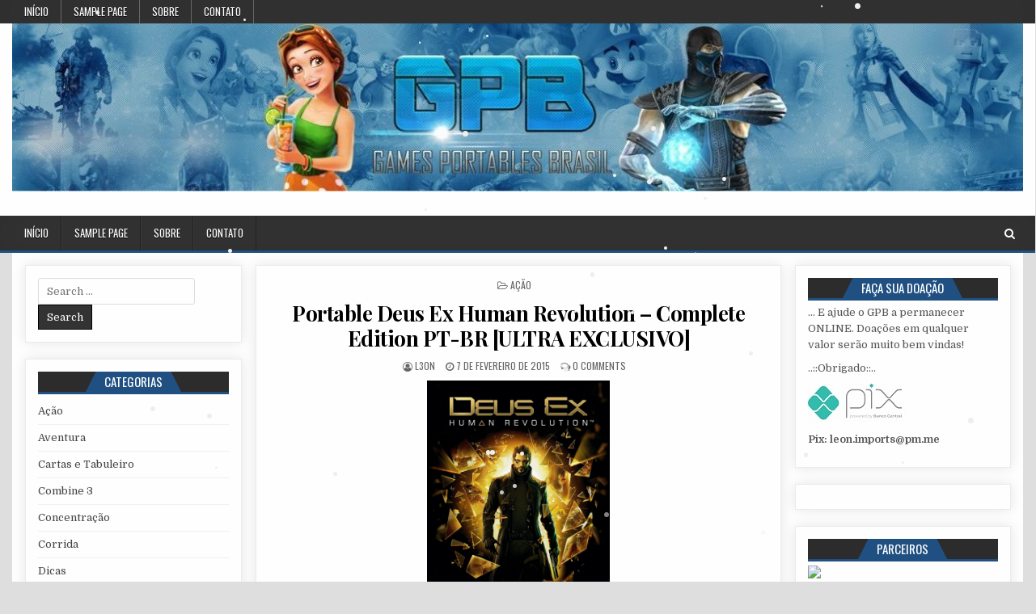

--- FILE ---
content_type: text/html; charset=UTF-8
request_url: https://spbrasil-2009.net/2015/02/portable-deus-ex-human-revolution-complete-edition-pt-br-ultra-exclusivo.html
body_size: 63765
content:
<!DOCTYPE html>
<html lang="pt-BR">
<head>
<meta charset="UTF-8">
<meta name="viewport" content="width=device-width, initial-scale=1, maximum-scale=1">
<link rel="profile" href="http://gmpg.org/xfn/11">
<link rel="pingback" href="https://spbrasil-2009.net/xmlrpc.php">
<title>Portable Deus Ex Human Revolution &#8211; Complete Edition PT-BR [ULTRA EXCLUSIVO] &#8211; .::Games Portables &#8211; Brasil::.</title>
<meta name='robots' content='max-image-preview:large' />
<link rel='dns-prefetch' href='//fonts.googleapis.com' />
<link rel='dns-prefetch' href='//s.w.org' />
<link rel="alternate" type="application/rss+xml" title="Feed para .::Games Portables - Brasil::. &raquo;" href="https://spbrasil-2009.net/feed" />
<link rel="alternate" type="application/rss+xml" title="Feed de comentários para .::Games Portables - Brasil::. &raquo;" href="https://spbrasil-2009.net/comments/feed" />
<script id="wpp-js" src="https://spbrasil-2009.net/wp-content/plugins/wordpress-popular-posts/assets/js/wpp.min.js?ver=7.3.3" data-sampling="0" data-sampling-rate="100" data-api-url="https://spbrasil-2009.net/wp-json/wordpress-popular-posts" data-post-id="2010" data-token="459f1d5d4f" data-lang="0" data-debug="0" type="text/javascript"></script>
<link rel="alternate" type="application/rss+xml" title="Feed de comentários para .::Games Portables - Brasil::. &raquo; Portable Deus Ex Human Revolution &#8211; Complete Edition PT-BR [ULTRA EXCLUSIVO]" href="https://spbrasil-2009.net/2015/02/portable-deus-ex-human-revolution-complete-edition-pt-br-ultra-exclusivo.html/feed" />
		<!-- This site uses the Google Analytics by ExactMetrics plugin v8.10.1 - Using Analytics tracking - https://www.exactmetrics.com/ -->
		<!-- Note: ExactMetrics is not currently configured on this site. The site owner needs to authenticate with Google Analytics in the ExactMetrics settings panel. -->
					<!-- No tracking code set -->
				<!-- / Google Analytics by ExactMetrics -->
		<script type="text/javascript">
window._wpemojiSettings = {"baseUrl":"https:\/\/s.w.org\/images\/core\/emoji\/13.1.0\/72x72\/","ext":".png","svgUrl":"https:\/\/s.w.org\/images\/core\/emoji\/13.1.0\/svg\/","svgExt":".svg","source":{"concatemoji":"https:\/\/spbrasil-2009.net\/wp-includes\/js\/wp-emoji-release.min.js?ver=5.9.12"}};
/*! This file is auto-generated */
!function(e,a,t){var n,r,o,i=a.createElement("canvas"),p=i.getContext&&i.getContext("2d");function s(e,t){var a=String.fromCharCode;p.clearRect(0,0,i.width,i.height),p.fillText(a.apply(this,e),0,0);e=i.toDataURL();return p.clearRect(0,0,i.width,i.height),p.fillText(a.apply(this,t),0,0),e===i.toDataURL()}function c(e){var t=a.createElement("script");t.src=e,t.defer=t.type="text/javascript",a.getElementsByTagName("head")[0].appendChild(t)}for(o=Array("flag","emoji"),t.supports={everything:!0,everythingExceptFlag:!0},r=0;r<o.length;r++)t.supports[o[r]]=function(e){if(!p||!p.fillText)return!1;switch(p.textBaseline="top",p.font="600 32px Arial",e){case"flag":return s([127987,65039,8205,9895,65039],[127987,65039,8203,9895,65039])?!1:!s([55356,56826,55356,56819],[55356,56826,8203,55356,56819])&&!s([55356,57332,56128,56423,56128,56418,56128,56421,56128,56430,56128,56423,56128,56447],[55356,57332,8203,56128,56423,8203,56128,56418,8203,56128,56421,8203,56128,56430,8203,56128,56423,8203,56128,56447]);case"emoji":return!s([10084,65039,8205,55357,56613],[10084,65039,8203,55357,56613])}return!1}(o[r]),t.supports.everything=t.supports.everything&&t.supports[o[r]],"flag"!==o[r]&&(t.supports.everythingExceptFlag=t.supports.everythingExceptFlag&&t.supports[o[r]]);t.supports.everythingExceptFlag=t.supports.everythingExceptFlag&&!t.supports.flag,t.DOMReady=!1,t.readyCallback=function(){t.DOMReady=!0},t.supports.everything||(n=function(){t.readyCallback()},a.addEventListener?(a.addEventListener("DOMContentLoaded",n,!1),e.addEventListener("load",n,!1)):(e.attachEvent("onload",n),a.attachEvent("onreadystatechange",function(){"complete"===a.readyState&&t.readyCallback()})),(n=t.source||{}).concatemoji?c(n.concatemoji):n.wpemoji&&n.twemoji&&(c(n.twemoji),c(n.wpemoji)))}(window,document,window._wpemojiSettings);
</script>
<style type="text/css">
img.wp-smiley,
img.emoji {
	display: inline !important;
	border: none !important;
	box-shadow: none !important;
	height: 1em !important;
	width: 1em !important;
	margin: 0 0.07em !important;
	vertical-align: -0.1em !important;
	background: none !important;
	padding: 0 !important;
}
</style>
	<link rel='stylesheet' id='wp-block-library-css'  href='https://spbrasil-2009.net/wp-includes/css/dist/block-library/style.min.css?ver=5.9.12' type='text/css' media='all' />
<style id='global-styles-inline-css' type='text/css'>
body{--wp--preset--color--black: #000000;--wp--preset--color--cyan-bluish-gray: #abb8c3;--wp--preset--color--white: #ffffff;--wp--preset--color--pale-pink: #f78da7;--wp--preset--color--vivid-red: #cf2e2e;--wp--preset--color--luminous-vivid-orange: #ff6900;--wp--preset--color--luminous-vivid-amber: #fcb900;--wp--preset--color--light-green-cyan: #7bdcb5;--wp--preset--color--vivid-green-cyan: #00d084;--wp--preset--color--pale-cyan-blue: #8ed1fc;--wp--preset--color--vivid-cyan-blue: #0693e3;--wp--preset--color--vivid-purple: #9b51e0;--wp--preset--gradient--vivid-cyan-blue-to-vivid-purple: linear-gradient(135deg,rgba(6,147,227,1) 0%,rgb(155,81,224) 100%);--wp--preset--gradient--light-green-cyan-to-vivid-green-cyan: linear-gradient(135deg,rgb(122,220,180) 0%,rgb(0,208,130) 100%);--wp--preset--gradient--luminous-vivid-amber-to-luminous-vivid-orange: linear-gradient(135deg,rgba(252,185,0,1) 0%,rgba(255,105,0,1) 100%);--wp--preset--gradient--luminous-vivid-orange-to-vivid-red: linear-gradient(135deg,rgba(255,105,0,1) 0%,rgb(207,46,46) 100%);--wp--preset--gradient--very-light-gray-to-cyan-bluish-gray: linear-gradient(135deg,rgb(238,238,238) 0%,rgb(169,184,195) 100%);--wp--preset--gradient--cool-to-warm-spectrum: linear-gradient(135deg,rgb(74,234,220) 0%,rgb(151,120,209) 20%,rgb(207,42,186) 40%,rgb(238,44,130) 60%,rgb(251,105,98) 80%,rgb(254,248,76) 100%);--wp--preset--gradient--blush-light-purple: linear-gradient(135deg,rgb(255,206,236) 0%,rgb(152,150,240) 100%);--wp--preset--gradient--blush-bordeaux: linear-gradient(135deg,rgb(254,205,165) 0%,rgb(254,45,45) 50%,rgb(107,0,62) 100%);--wp--preset--gradient--luminous-dusk: linear-gradient(135deg,rgb(255,203,112) 0%,rgb(199,81,192) 50%,rgb(65,88,208) 100%);--wp--preset--gradient--pale-ocean: linear-gradient(135deg,rgb(255,245,203) 0%,rgb(182,227,212) 50%,rgb(51,167,181) 100%);--wp--preset--gradient--electric-grass: linear-gradient(135deg,rgb(202,248,128) 0%,rgb(113,206,126) 100%);--wp--preset--gradient--midnight: linear-gradient(135deg,rgb(2,3,129) 0%,rgb(40,116,252) 100%);--wp--preset--duotone--dark-grayscale: url('#wp-duotone-dark-grayscale');--wp--preset--duotone--grayscale: url('#wp-duotone-grayscale');--wp--preset--duotone--purple-yellow: url('#wp-duotone-purple-yellow');--wp--preset--duotone--blue-red: url('#wp-duotone-blue-red');--wp--preset--duotone--midnight: url('#wp-duotone-midnight');--wp--preset--duotone--magenta-yellow: url('#wp-duotone-magenta-yellow');--wp--preset--duotone--purple-green: url('#wp-duotone-purple-green');--wp--preset--duotone--blue-orange: url('#wp-duotone-blue-orange');--wp--preset--font-size--small: 13px;--wp--preset--font-size--medium: 20px;--wp--preset--font-size--large: 36px;--wp--preset--font-size--x-large: 42px;}.has-black-color{color: var(--wp--preset--color--black) !important;}.has-cyan-bluish-gray-color{color: var(--wp--preset--color--cyan-bluish-gray) !important;}.has-white-color{color: var(--wp--preset--color--white) !important;}.has-pale-pink-color{color: var(--wp--preset--color--pale-pink) !important;}.has-vivid-red-color{color: var(--wp--preset--color--vivid-red) !important;}.has-luminous-vivid-orange-color{color: var(--wp--preset--color--luminous-vivid-orange) !important;}.has-luminous-vivid-amber-color{color: var(--wp--preset--color--luminous-vivid-amber) !important;}.has-light-green-cyan-color{color: var(--wp--preset--color--light-green-cyan) !important;}.has-vivid-green-cyan-color{color: var(--wp--preset--color--vivid-green-cyan) !important;}.has-pale-cyan-blue-color{color: var(--wp--preset--color--pale-cyan-blue) !important;}.has-vivid-cyan-blue-color{color: var(--wp--preset--color--vivid-cyan-blue) !important;}.has-vivid-purple-color{color: var(--wp--preset--color--vivid-purple) !important;}.has-black-background-color{background-color: var(--wp--preset--color--black) !important;}.has-cyan-bluish-gray-background-color{background-color: var(--wp--preset--color--cyan-bluish-gray) !important;}.has-white-background-color{background-color: var(--wp--preset--color--white) !important;}.has-pale-pink-background-color{background-color: var(--wp--preset--color--pale-pink) !important;}.has-vivid-red-background-color{background-color: var(--wp--preset--color--vivid-red) !important;}.has-luminous-vivid-orange-background-color{background-color: var(--wp--preset--color--luminous-vivid-orange) !important;}.has-luminous-vivid-amber-background-color{background-color: var(--wp--preset--color--luminous-vivid-amber) !important;}.has-light-green-cyan-background-color{background-color: var(--wp--preset--color--light-green-cyan) !important;}.has-vivid-green-cyan-background-color{background-color: var(--wp--preset--color--vivid-green-cyan) !important;}.has-pale-cyan-blue-background-color{background-color: var(--wp--preset--color--pale-cyan-blue) !important;}.has-vivid-cyan-blue-background-color{background-color: var(--wp--preset--color--vivid-cyan-blue) !important;}.has-vivid-purple-background-color{background-color: var(--wp--preset--color--vivid-purple) !important;}.has-black-border-color{border-color: var(--wp--preset--color--black) !important;}.has-cyan-bluish-gray-border-color{border-color: var(--wp--preset--color--cyan-bluish-gray) !important;}.has-white-border-color{border-color: var(--wp--preset--color--white) !important;}.has-pale-pink-border-color{border-color: var(--wp--preset--color--pale-pink) !important;}.has-vivid-red-border-color{border-color: var(--wp--preset--color--vivid-red) !important;}.has-luminous-vivid-orange-border-color{border-color: var(--wp--preset--color--luminous-vivid-orange) !important;}.has-luminous-vivid-amber-border-color{border-color: var(--wp--preset--color--luminous-vivid-amber) !important;}.has-light-green-cyan-border-color{border-color: var(--wp--preset--color--light-green-cyan) !important;}.has-vivid-green-cyan-border-color{border-color: var(--wp--preset--color--vivid-green-cyan) !important;}.has-pale-cyan-blue-border-color{border-color: var(--wp--preset--color--pale-cyan-blue) !important;}.has-vivid-cyan-blue-border-color{border-color: var(--wp--preset--color--vivid-cyan-blue) !important;}.has-vivid-purple-border-color{border-color: var(--wp--preset--color--vivid-purple) !important;}.has-vivid-cyan-blue-to-vivid-purple-gradient-background{background: var(--wp--preset--gradient--vivid-cyan-blue-to-vivid-purple) !important;}.has-light-green-cyan-to-vivid-green-cyan-gradient-background{background: var(--wp--preset--gradient--light-green-cyan-to-vivid-green-cyan) !important;}.has-luminous-vivid-amber-to-luminous-vivid-orange-gradient-background{background: var(--wp--preset--gradient--luminous-vivid-amber-to-luminous-vivid-orange) !important;}.has-luminous-vivid-orange-to-vivid-red-gradient-background{background: var(--wp--preset--gradient--luminous-vivid-orange-to-vivid-red) !important;}.has-very-light-gray-to-cyan-bluish-gray-gradient-background{background: var(--wp--preset--gradient--very-light-gray-to-cyan-bluish-gray) !important;}.has-cool-to-warm-spectrum-gradient-background{background: var(--wp--preset--gradient--cool-to-warm-spectrum) !important;}.has-blush-light-purple-gradient-background{background: var(--wp--preset--gradient--blush-light-purple) !important;}.has-blush-bordeaux-gradient-background{background: var(--wp--preset--gradient--blush-bordeaux) !important;}.has-luminous-dusk-gradient-background{background: var(--wp--preset--gradient--luminous-dusk) !important;}.has-pale-ocean-gradient-background{background: var(--wp--preset--gradient--pale-ocean) !important;}.has-electric-grass-gradient-background{background: var(--wp--preset--gradient--electric-grass) !important;}.has-midnight-gradient-background{background: var(--wp--preset--gradient--midnight) !important;}.has-small-font-size{font-size: var(--wp--preset--font-size--small) !important;}.has-medium-font-size{font-size: var(--wp--preset--font-size--medium) !important;}.has-large-font-size{font-size: var(--wp--preset--font-size--large) !important;}.has-x-large-font-size{font-size: var(--wp--preset--font-size--x-large) !important;}
</style>
<link rel='stylesheet' id='wp-snow-effect-css'  href='https://spbrasil-2009.net/wp-content/plugins/wp-snow-effect/public/css/wp-snow-effect-public.css?ver=1.0.0' type='text/css' media='all' />
<link rel='stylesheet' id='wordpress-popular-posts-css-css'  href='https://spbrasil-2009.net/wp-content/plugins/wordpress-popular-posts/assets/css/wpp.css?ver=7.3.3' type='text/css' media='all' />
<link rel='stylesheet' id='coolwp-maincss-css'  href='https://spbrasil-2009.net/wp-content/themes/coolwp/style.css' type='text/css' media='all' />
<link rel='stylesheet' id='font-awesome-css'  href='https://spbrasil-2009.net/wp-content/themes/coolwp/assets/css/font-awesome.min.css' type='text/css' media='all' />
<link rel='stylesheet' id='coolwp-webfont-css'  href='//fonts.googleapis.com/css?family=Playfair+Display:400,400i,700,700i|Domine:400,700|Oswald:400,700|Poppins:400,400i,700,700i&#038;display=swap' type='text/css' media='all' />
<link rel='stylesheet' id='wp-pagenavi-css'  href='https://spbrasil-2009.net/wp-content/plugins/wp-pagenavi/pagenavi-css.css?ver=2.70' type='text/css' media='all' />
<script type='text/javascript' src='https://spbrasil-2009.net/wp-includes/js/jquery/jquery.min.js?ver=3.6.0' id='jquery-core-js'></script>
<script type='text/javascript' src='https://spbrasil-2009.net/wp-includes/js/jquery/jquery-migrate.min.js?ver=3.3.2' id='jquery-migrate-js'></script>
<script type='text/javascript' src='https://spbrasil-2009.net/wp-content/plugins/wp-snow-effect/public/js/jsnow.js?ver=1.5' id='jsnow-js'></script>
<script type='text/javascript' id='wp-snow-effect-js-extra'>
/* <![CDATA[ */
var snoweffect = {"show":"1","flakes_num":"40","falling_speed_min":"1","falling_speed_max":"3","flake_max_size":"20","flake_min_size":"10","vertical_size":"800","flake_color":"#efefef","flake_zindex":"100000","flake_type":"bull","fade_away":"1"};
/* ]]> */
</script>
<script type='text/javascript' src='https://spbrasil-2009.net/wp-content/plugins/wp-snow-effect/public/js/wp-snow-effect-public.js?ver=1.0.0' id='wp-snow-effect-js'></script>
<link rel="https://api.w.org/" href="https://spbrasil-2009.net/wp-json/" /><link rel="alternate" type="application/json" href="https://spbrasil-2009.net/wp-json/wp/v2/posts/2010" /><link rel="EditURI" type="application/rsd+xml" title="RSD" href="https://spbrasil-2009.net/xmlrpc.php?rsd" />
<link rel="wlwmanifest" type="application/wlwmanifest+xml" href="https://spbrasil-2009.net/wp-includes/wlwmanifest.xml" /> 
<meta name="generator" content="WordPress 5.9.12" />
<link rel="canonical" href="https://spbrasil-2009.net/2015/02/portable-deus-ex-human-revolution-complete-edition-pt-br-ultra-exclusivo.html" />
<link rel='shortlink' href='https://spbrasil-2009.net/?p=2010' />
<link rel="alternate" type="application/json+oembed" href="https://spbrasil-2009.net/wp-json/oembed/1.0/embed?url=https%3A%2F%2Fspbrasil-2009.net%2F2015%2F02%2Fportable-deus-ex-human-revolution-complete-edition-pt-br-ultra-exclusivo.html" />
<link rel="alternate" type="text/xml+oembed" href="https://spbrasil-2009.net/wp-json/oembed/1.0/embed?url=https%3A%2F%2Fspbrasil-2009.net%2F2015%2F02%2Fportable-deus-ex-human-revolution-complete-edition-pt-br-ultra-exclusivo.html&#038;format=xml" />
            <style id="wpp-loading-animation-styles">@-webkit-keyframes bgslide{from{background-position-x:0}to{background-position-x:-200%}}@keyframes bgslide{from{background-position-x:0}to{background-position-x:-200%}}.wpp-widget-block-placeholder,.wpp-shortcode-placeholder{margin:0 auto;width:60px;height:3px;background:#dd3737;background:linear-gradient(90deg,#dd3737 0%,#571313 10%,#dd3737 100%);background-size:200% auto;border-radius:3px;-webkit-animation:bgslide 1s infinite linear;animation:bgslide 1s infinite linear}</style>
                <style type="text/css">
            .coolwp-site-title, .coolwp-site-description {position:absolute !important;word-wrap:normal !important;width:1px;height:1px;padding:0;margin:-1px;overflow:hidden;clip:rect(1px,1px,1px,1px);-webkit-clip-path:inset(50%);clip-path:inset(50%);white-space:nowrap;border:0;}
        </style>
    </head>

<body class="post-template-default single single-post postid-2010 single-format-standard coolwp-animated coolwp-fadein" id="coolwp-site-body" itemscope="itemscope" itemtype="http://schema.org/WebPage">
<svg xmlns="http://www.w3.org/2000/svg" viewBox="0 0 0 0" width="0" height="0" focusable="false" role="none" style="visibility: hidden; position: absolute; left: -9999px; overflow: hidden;" ><defs><filter id="wp-duotone-dark-grayscale"><feColorMatrix color-interpolation-filters="sRGB" type="matrix" values=" .299 .587 .114 0 0 .299 .587 .114 0 0 .299 .587 .114 0 0 .299 .587 .114 0 0 " /><feComponentTransfer color-interpolation-filters="sRGB" ><feFuncR type="table" tableValues="0 0.49803921568627" /><feFuncG type="table" tableValues="0 0.49803921568627" /><feFuncB type="table" tableValues="0 0.49803921568627" /><feFuncA type="table" tableValues="1 1" /></feComponentTransfer><feComposite in2="SourceGraphic" operator="in" /></filter></defs></svg><svg xmlns="http://www.w3.org/2000/svg" viewBox="0 0 0 0" width="0" height="0" focusable="false" role="none" style="visibility: hidden; position: absolute; left: -9999px; overflow: hidden;" ><defs><filter id="wp-duotone-grayscale"><feColorMatrix color-interpolation-filters="sRGB" type="matrix" values=" .299 .587 .114 0 0 .299 .587 .114 0 0 .299 .587 .114 0 0 .299 .587 .114 0 0 " /><feComponentTransfer color-interpolation-filters="sRGB" ><feFuncR type="table" tableValues="0 1" /><feFuncG type="table" tableValues="0 1" /><feFuncB type="table" tableValues="0 1" /><feFuncA type="table" tableValues="1 1" /></feComponentTransfer><feComposite in2="SourceGraphic" operator="in" /></filter></defs></svg><svg xmlns="http://www.w3.org/2000/svg" viewBox="0 0 0 0" width="0" height="0" focusable="false" role="none" style="visibility: hidden; position: absolute; left: -9999px; overflow: hidden;" ><defs><filter id="wp-duotone-purple-yellow"><feColorMatrix color-interpolation-filters="sRGB" type="matrix" values=" .299 .587 .114 0 0 .299 .587 .114 0 0 .299 .587 .114 0 0 .299 .587 .114 0 0 " /><feComponentTransfer color-interpolation-filters="sRGB" ><feFuncR type="table" tableValues="0.54901960784314 0.98823529411765" /><feFuncG type="table" tableValues="0 1" /><feFuncB type="table" tableValues="0.71764705882353 0.25490196078431" /><feFuncA type="table" tableValues="1 1" /></feComponentTransfer><feComposite in2="SourceGraphic" operator="in" /></filter></defs></svg><svg xmlns="http://www.w3.org/2000/svg" viewBox="0 0 0 0" width="0" height="0" focusable="false" role="none" style="visibility: hidden; position: absolute; left: -9999px; overflow: hidden;" ><defs><filter id="wp-duotone-blue-red"><feColorMatrix color-interpolation-filters="sRGB" type="matrix" values=" .299 .587 .114 0 0 .299 .587 .114 0 0 .299 .587 .114 0 0 .299 .587 .114 0 0 " /><feComponentTransfer color-interpolation-filters="sRGB" ><feFuncR type="table" tableValues="0 1" /><feFuncG type="table" tableValues="0 0.27843137254902" /><feFuncB type="table" tableValues="0.5921568627451 0.27843137254902" /><feFuncA type="table" tableValues="1 1" /></feComponentTransfer><feComposite in2="SourceGraphic" operator="in" /></filter></defs></svg><svg xmlns="http://www.w3.org/2000/svg" viewBox="0 0 0 0" width="0" height="0" focusable="false" role="none" style="visibility: hidden; position: absolute; left: -9999px; overflow: hidden;" ><defs><filter id="wp-duotone-midnight"><feColorMatrix color-interpolation-filters="sRGB" type="matrix" values=" .299 .587 .114 0 0 .299 .587 .114 0 0 .299 .587 .114 0 0 .299 .587 .114 0 0 " /><feComponentTransfer color-interpolation-filters="sRGB" ><feFuncR type="table" tableValues="0 0" /><feFuncG type="table" tableValues="0 0.64705882352941" /><feFuncB type="table" tableValues="0 1" /><feFuncA type="table" tableValues="1 1" /></feComponentTransfer><feComposite in2="SourceGraphic" operator="in" /></filter></defs></svg><svg xmlns="http://www.w3.org/2000/svg" viewBox="0 0 0 0" width="0" height="0" focusable="false" role="none" style="visibility: hidden; position: absolute; left: -9999px; overflow: hidden;" ><defs><filter id="wp-duotone-magenta-yellow"><feColorMatrix color-interpolation-filters="sRGB" type="matrix" values=" .299 .587 .114 0 0 .299 .587 .114 0 0 .299 .587 .114 0 0 .299 .587 .114 0 0 " /><feComponentTransfer color-interpolation-filters="sRGB" ><feFuncR type="table" tableValues="0.78039215686275 1" /><feFuncG type="table" tableValues="0 0.94901960784314" /><feFuncB type="table" tableValues="0.35294117647059 0.47058823529412" /><feFuncA type="table" tableValues="1 1" /></feComponentTransfer><feComposite in2="SourceGraphic" operator="in" /></filter></defs></svg><svg xmlns="http://www.w3.org/2000/svg" viewBox="0 0 0 0" width="0" height="0" focusable="false" role="none" style="visibility: hidden; position: absolute; left: -9999px; overflow: hidden;" ><defs><filter id="wp-duotone-purple-green"><feColorMatrix color-interpolation-filters="sRGB" type="matrix" values=" .299 .587 .114 0 0 .299 .587 .114 0 0 .299 .587 .114 0 0 .299 .587 .114 0 0 " /><feComponentTransfer color-interpolation-filters="sRGB" ><feFuncR type="table" tableValues="0.65098039215686 0.40392156862745" /><feFuncG type="table" tableValues="0 1" /><feFuncB type="table" tableValues="0.44705882352941 0.4" /><feFuncA type="table" tableValues="1 1" /></feComponentTransfer><feComposite in2="SourceGraphic" operator="in" /></filter></defs></svg><svg xmlns="http://www.w3.org/2000/svg" viewBox="0 0 0 0" width="0" height="0" focusable="false" role="none" style="visibility: hidden; position: absolute; left: -9999px; overflow: hidden;" ><defs><filter id="wp-duotone-blue-orange"><feColorMatrix color-interpolation-filters="sRGB" type="matrix" values=" .299 .587 .114 0 0 .299 .587 .114 0 0 .299 .587 .114 0 0 .299 .587 .114 0 0 " /><feComponentTransfer color-interpolation-filters="sRGB" ><feFuncR type="table" tableValues="0.098039215686275 1" /><feFuncG type="table" tableValues="0 0.66274509803922" /><feFuncB type="table" tableValues="0.84705882352941 0.41960784313725" /><feFuncA type="table" tableValues="1 1" /></feComponentTransfer><feComposite in2="SourceGraphic" operator="in" /></filter></defs></svg><a class="skip-link screen-reader-text" href="#coolwp-posts-wrapper">Skip to content</a>

<div class="coolwp-container coolwp-secondary-menu-container clearfix">
<div class="coolwp-secondary-menu-container-inside clearfix">
<nav class="coolwp-nav-secondary" id="coolwp-secondary-navigation" itemscope="itemscope" itemtype="http://schema.org/SiteNavigationElement" role="navigation" aria-label="Secondary Menu">
<div class="coolwp-outer-wrapper">
<button class="coolwp-secondary-responsive-menu-icon" aria-controls="coolwp-menu-secondary-navigation" aria-expanded="false">Menu</button>
<ul id="coolwp-menu-secondary-navigation" class="coolwp-secondary-nav-menu coolwp-menu-secondary"><li ><a href="https://spbrasil-2009.net/">Início</a></li><li class="page_item page-item-2"><a href="https://spbrasil-2009.net/sample-page">Sample Page</a></li><li class="page_item page-item-7074"><a href="https://spbrasil-2009.net/sobre">Sobre</a></li><li class="page_item page-item-7075"><a href="https://spbrasil-2009.net/contato">Contato</a></li></ul></div>
</nav>
</div>
</div>

<div class="coolwp-container" id="coolwp-header" itemscope="itemscope" itemtype="http://schema.org/WPHeader" role="banner">
<div class="coolwp-head-content clearfix" id="coolwp-head-content">

<div class="coolwp-outer-wrapper">

<div class="coolwp-header-image clearfix">
<a href="https://spbrasil-2009.net/" rel="home" class="coolwp-header-img-link">
    <img src="https://spbrasil-2009.net/wp-content/uploads/2022/02/cropped-cropped-cropped-cropped-teste-1.jpg" width="1250" height="208" alt="" class="coolwp-header-img"/>
</a>
</div>

<div class="coolwp-header-inside clearfix">
<div id="coolwp-logo">
    <div class="site-branding">
      <h1 class="coolwp-site-title"><a href="https://spbrasil-2009.net/" rel="home">.::Games Portables &#8211; Brasil::.</a></h1>
      <p class="coolwp-site-description">O Maior Site de Games Portables do Brasil!</p>
    </div>
</div><!--/#coolwp-logo -->

<div id="coolwp-header-banner">
</div><!--/#coolwp-header-banner -->
</div>

</div>

</div><!--/#coolwp-head-content -->
</div><!--/#coolwp-header -->

<div class="coolwp-container coolwp-primary-menu-container clearfix">
<div class="coolwp-primary-menu-container-inside clearfix">
<nav class="coolwp-nav-primary" id="coolwp-primary-navigation" itemscope="itemscope" itemtype="http://schema.org/SiteNavigationElement" role="navigation" aria-label="Primary Menu">
<div class="coolwp-outer-wrapper">
<button class="coolwp-primary-responsive-menu-icon" aria-controls="coolwp-menu-primary-navigation" aria-expanded="false">Menu</button>
<ul id="coolwp-menu-primary-navigation" class="coolwp-primary-nav-menu coolwp-menu-primary"><li ><a href="https://spbrasil-2009.net/">Início</a></li><li class="page_item page-item-2"><a href="https://spbrasil-2009.net/sample-page">Sample Page</a></li><li class="page_item page-item-7074"><a href="https://spbrasil-2009.net/sobre">Sobre</a></li><li class="page_item page-item-7075"><a href="https://spbrasil-2009.net/contato">Contato</a></li></ul>
<div class='coolwp-top-social-icons'>
                                                                                                                            <a href="#" title="Search" class="coolwp-social-icon-search"><i class="fa fa-search" aria-hidden="true"></i></a>
</div>

</div>
</nav>
</div>
</div>

<div id="coolwp-search-overlay-wrap" class="coolwp-search-overlay">
  <button class="coolwp-search-closebtn" aria-label="Close Search" title="Close Search">&#xD7;</button>
  <div class="coolwp-search-overlay-content">
    
<form role="search" method="get" class="coolwp-search-form" action="https://spbrasil-2009.net/">
<label>
    <span class="screen-reader-text">Search for:</span>
    <input type="search" class="coolwp-search-field" placeholder="Search &hellip;" value="" name="s" />
</label>
<input type="submit" class="coolwp-search-submit" value="Search" />
</form>  </div>
</div>


<div class="coolwp-outer-wrapper">


</div>

<div class="coolwp-outer-wrapper">

<div class="coolwp-container clearfix" id="coolwp-wrapper">
<div class="coolwp-content-wrapper clearfix" id="coolwp-content-wrapper">
<div class="coolwp-main-wrapper clearfix" id="coolwp-main-wrapper" itemscope="itemscope" itemtype="http://schema.org/Blog" role="main">
<div class="theiaStickySidebar">
<div class="coolwp-main-wrapper-inside clearfix">




<div class="coolwp-posts-wrapper" id="coolwp-posts-wrapper">


    
<article id="post-2010" class="coolwp-post-singular coolwp-box post-2010 post type-post status-publish format-standard hentry category-acao wpcat-2-id">

    <header class="entry-header">
        <div class="coolwp-entry-meta-single coolwp-entry-meta-single-top"><span class="coolwp-entry-meta-single-cats"><i class="fa fa-folder-open-o" aria-hidden="true"></i>&nbsp;<span class="screen-reader-text">Posted in </span><a href="https://spbrasil-2009.net/Categoria/acao" rel="category tag">Ação</a></span></div>
        <h1 class="post-title entry-title"><a href="https://spbrasil-2009.net/2015/02/portable-deus-ex-human-revolution-complete-edition-pt-br-ultra-exclusivo.html" rel="bookmark">Portable Deus Ex Human Revolution &#8211; Complete Edition PT-BR [ULTRA EXCLUSIVO]</a></h1>
                <div class="coolwp-entry-meta-single">
    <span class="coolwp-entry-meta-single-author"><i class="fa fa-user-circle-o" aria-hidden="true"></i>&nbsp;<span class="author vcard" itemscope="itemscope" itemtype="http://schema.org/Person" itemprop="author"><a class="url fn n" href="https://spbrasil-2009.net/author/admin"><span class="screen-reader-text">Author: </span>L3on</a></span></span>    <span class="coolwp-entry-meta-single-date"><i class="fa fa-clock-o" aria-hidden="true"></i>&nbsp;<span class="screen-reader-text">Published Date: </span>7 de fevereiro de 2015</span>        <span class="coolwp-entry-meta-single-comments"><i class="fa fa-comments-o" aria-hidden="true"></i>&nbsp;<a href="https://spbrasil-2009.net/2015/02/portable-deus-ex-human-revolution-complete-edition-pt-br-ultra-exclusivo.html#respond"><span class="dsq-postid" data-dsqidentifier="2010 https://gpb09.wordpress.com/2015/02/07/portable-deus-ex-human-revolution-complete-edition-pt-br-ultra-exclusivo">Leave a Comment<span class="screen-reader-text"> on Portable Deus Ex Human Revolution &#8211; Complete Edition PT-BR [ULTRA EXCLUSIVO]</span></span></a></span>
            </div>
        </header><!-- .entry-header -->

    <div class="entry-content clearfix">
            <div class="separator" style="clear:both;text-align:center;"><a href="http://spbrasil-2009.net/wp-content/uploads/2018/07/640b1-dehr_fixed.jpg" style="margin-left:1em;margin-right:1em;"><img border="0" height="320" src="http://spbrasil-2009.net/wp-content/uploads/2018/07/640b1-dehr_fixed.jpg" width="226" /></a></div>
<div style="text-align:center;">
<div style="text-align:left;">
<div style="text-align:center;">
<div style="text-align:left;">
<div style="text-align:center;">
<div style="text-align:start;">
<div style="background-color:white;">
<div style="text-align:left;"><span><span style="line-height:18px;">Deus Ex: Human Revolution é o terceiro título da franquia de jogos de tiro em primeira pessoa Deus Ex, e se passa alguns anos antes do contexto histórico do primeiro jogo. Seja surpreendido pelo interessante balanço entre ação e RPG em um jogo que traz armas poderosas, muito combate e a possibilidade de personalizar e evoluir seu personagem.</span></span><br /><span><span style="line-height:18px;"><br /></span></span><span><span style="line-height:18px;">Em um cenário futurista que agrega elementos da renascença, você controla Adam Jensen um especialista em segurança recentemente contratado para defender uma das mais inovadoras empresas de biotecnologia dos Estados Unidos. Sua verdadeira missão tem início quando um time de elite utiliza um plano de segurança que você mesmo projetou para invadir a indústria e assassinar os cientistas que você deveria proteger!</span></span><br /><span><span style="line-height:18px;"><br /></span></span><span><span style="line-height:18px;">Combate, camuflagem, atividades de hacker e interações sociais são as ações básicas presentes no jogo. Você vai poder utilizar mais de vinte tipos de armas tecnológicas muito eficazes e contar com habilidades sobre-humanas concedidas ao seu personagem através de modificações e adições de tecnologia em seu corpo, como por exemplo a possibilidade de ficar invisível.</span></span><br /><span><span style="line-height:18px;"><br /></span></span><span><span style="line-height:18px;">Você deve se movimentar sem ser visto, invadir sistemas, adquirir informações sobre a conspiração e interagir com outros personagens para decidir o curso narrativo do jogo, que é baseado na maneira que você controla Adam. O jogo traz chefões inteligentes que reagem de maneira realista ao seu personagem e tem sua dificuldade ajustada de acordo com as escolhas feitas até aquele ponto.</span></span><br /><span><span style="line-height:18px;"><br /></span></span><span><span style="line-height:18px;">Você vai realizar missões em cinco cidades importantes do mundo incluindo Shangai, Montreal e Detroit, além de ter o seu próprio apartamento para guardar informações secretas que conseguir! O mundo do jogo é aberto trazendo sempre mais de uma solução para cada desafio</span></span><span>.</span></div>
</div>
</div>
<div style="background-color:white;text-align:start;">
<div style="text-align:left;"><span><span style="line-height:18px;"><br /></span></span></div>
</div>
<div style="background-color:white;text-align:start;">
<div>
<div style="text-align:left;"><span><span style="line-height:18px;"><span style="color:#cc0000;">Requisitos Mínimos</span><span style="color:#444444;">:</span></span></span></div>
</div>
</div>
<div style="background-color:white;text-align:start;">
<div style="text-align:left;"><span><span style="line-height:18px;">Processador: Dual Core CPU 2.0 GHz </span></span><br /><span><span style="line-height:18px;">Memória RAM: 2 GB</span></span><br /><span><span style="line-height:18px;">Chipset de vídeo: Nvidia GeForce 8000 series | ATI Radeon HD 2000 series </span></span><br /><span><span style="line-height:18px;">Versão do DirectX: 9.0c</span></span><br /><span><span style="line-height:18px;">Sistemas Operacionais: Windows XP | Vista | W7 | W8 </span></span><br /><span><span style="line-height:18px;">Espaço: 9.4 GB livres em disco</span></span><span>.</span></div>
</div>
</div>
</div>
</div>
</div>
</div>
<div style="background-color:white;color:#444444;font-family:Arial, Helvetica, sans-serif;line-height:18px;text-align:center;"></div>
<div style="background-color:white;text-align:center;"><span><span><b><br /></b></span></span><span><span style="line-height:18px;"><b>Portable Deus Ex Human Revolution &#8211; Complete Edition PT-BR</b></span></span><span><span style="line-height:18px;">:</span></span></div>
<div style="background-color:white;font-family:Arial, Helvetica, sans-serif;line-height:18px;text-align:center;"><b>Parte 1<span style="color:#0b5394;">: <a href="https://mega.nz/#!NZIVXJhB!l8ugjA8yQ5UyiBw9TmjJ3g3L862myb9A0-qyL99zXfw" target="_blank"><span style="color:#0b5394;">Download</span></a></span></b><span style="color:#444444;"> [3 GB]</span><br /><b>Parte 2</b><span style="color:#444444;">: </span><b><a href="https://mega.nz/#!tNwEAZoK!ozActjTiUKhkTpKX-8VbeV_0JBRdzYbOjnp06pb4OFc" target="_blank"><span style="color:#0b5394;">Download</span></a></b><span style="color:#444444;"> [3 GB]</span><br /><b>Parte 3</b><span style="color:#444444;">: </span><b><a href="https://mega.nz/#!kMYXCJbT!fKIFJRpi5T63OrlrTnx9SUvGwmr5ae4dn0dzK_4Qu9g" target="_blank"><span style="color:#0b5394;">Download</span></a></b><span style="color:#444444;"> [3 GB]</span><br /><b>Parte 4</b><span style="color:#444444;">: </span><b><a href="https://mega.nz/#!YZhzyZ5R!U1MekEOiuvnwRvjahAlBA75AC8NadhPYK5i6mhgOBTM" target="_blank"><span style="color:#0b5394;">Download</span></a></b><span style="color:#444444;"> [363 MB]</span></p>
<div style="font-family:'Times New Roman';line-height:normal;"><span>&#8220;</span><b style="color:#073763;font-family:Arial, Helvetica, sans-serif;line-height:18px;">BAIXOU?GOSTOU?ENTÃO COMENTA,NÃO CUSTA NADA</b><span>!&#8221;</span></div>
</div>
<div style="background-color:white;color:#444444;font-family:Arial, Helvetica, sans-serif;line-height:18px;text-align:center;">Vamos manter a chama do compartilhamento acesa no GPB!<br />Faça sua Doação!<br /><span style="font-size:small;">  </span><span style="font-size:small;"><br /></span></div>
<div style="text-align:center;"><b style="color:#45818e;"><span>Imagens do Jogo</span></b>:</div>
<div style="font-family:Arial, Helvetica, sans-serif;text-align:center;"><span style="color:#073763;font-size:small;"><a href="http://bit.ly/1zlpKcP" target="_blank">http://bit.ly/1zlpKcP</a></span></div>
<div style="font-family:Arial, Helvetica, sans-serif;text-align:center;"><span style="color:#073763;font-size:small;"><a href="http://bit.ly/1C3JykG" target="_blank">http://bit.ly/1C3JykG</a></span></div>
<div style="font-family:Arial, Helvetica, sans-serif;text-align:center;"><span style="color:#073763;font-size:small;"><a href="http://bit.ly/1C3JBNw" target="_blank">http://bit.ly/1C3JBNw</a></span></div>
<div><i style="background-color:white;color:#444444;font-family:Arial, Helvetica, sans-serif;line-height:18px;"><span style="color:red;"><br /></span></i><span><i style="background-color:white;color:#444444;line-height:18px;"><span style="color:red;">Obs</span>: </i></span><i style="background-color:white;color:#444444;font-family:Arial, Helvetica, sans-serif;line-height:18px;"><u><span style="color:blue;">Tradução</span>→<b style="color:#3d85c6;"><a href="http://www.tribogamer.com/" style="color:#251a9c;" target="_blank">Tribo Gamer</a></b></u></i><br /><i style="background-color:white;color:#444444;line-height:18px;"><span>Game compativel com o Windows XP / Vista / W7 / W8.</span></i></div>
<div style="background-color:white;color:#444444;line-height:18px;"><i><span>Caso o game nao execute de 1ª no W7,clique no link abaixo e confira a dica para executar o portable!</span></i><br /><i><b style="color:cyan;"><a href="http://spbrasil-2009.blogspot.com/2010/01/dicas-para-os-portables.html" style="color:#251a9c;text-decoration:initial;" target="_blank"><span><span style="color:red;">Dicas para os portables</span>!</span></a></b></i></div>
    </div><!-- .entry-content -->

    <footer class="entry-footer">
            </footer><!-- .entry-footer -->

    
            <div class="coolwp-author-bio">
            <div class="coolwp-author-bio-top">
            <div class="coolwp-author-bio-gravatar">
                <img alt='' src='https://secure.gravatar.com/avatar/fd443ef63216562bd782656dadb226b8?s=80&#038;d=mm&#038;r=g' class='avatar avatar-80 photo' height='80' width='80' loading='lazy' />
            </div>
            <div class="coolwp-author-bio-text">
                <h4>Author: <span>L3on</span></h4>
            </div>
            </div>
            </div>
        
</article>
    
	<nav class="navigation post-navigation" aria-label="Posts">
		<h2 class="screen-reader-text">Navegação de Post</h2>
		<div class="nav-links"><div class="nav-previous"><a href="https://spbrasil-2009.net/2015/02/portable-cognition-an-erica-reed-thriller-goty-pt-br-ultra-exclusivo.html" rel="prev">&larr; Portable Cognition &#8211; An Erica Reed Thriller GOTY PT-BR [ULTRA EXCLUSIVO]</a></div><div class="nav-next"><a href="https://spbrasil-2009.net/2015/02/portable-the-bridge-pt-ultra-exclusivo.html" rel="next">Portable The Bridge PT [ULTRA EXCLUSIVO] &rarr;</a></div></div>
	</nav>
    
<div id="disqus_thread"></div>

<div class="clear"></div>

</div><!--/#coolwp-posts-wrapper -->




</div>
</div>
</div><!-- /#coolwp-main-wrapper -->


<div class="coolwp-sidebar-one-wrapper coolwp-sidebar-widget-areas clearfix" id="coolwp-sidebar-one-wrapper" itemscope="itemscope" itemtype="http://schema.org/WPSideBar" role="complementary">
<div class="theiaStickySidebar">
<div class="coolwp-sidebar-one-wrapper-inside clearfix">

<div id="search-2" class="coolwp-side-widget widget coolwp-box widget_search">
<form role="search" method="get" class="coolwp-search-form" action="https://spbrasil-2009.net/">
<label>
    <span class="screen-reader-text">Search for:</span>
    <input type="search" class="coolwp-search-field" placeholder="Search &hellip;" value="" name="s" />
</label>
<input type="submit" class="coolwp-search-submit" value="Search" />
</form></div><div id="categories-2" class="coolwp-side-widget widget coolwp-box widget_categories"><h2 class="coolwp-widget-title"><span>Categorias</span></h2><nav aria-label="Categorias">
			<ul>
					<li class="cat-item cat-item-2"><a href="https://spbrasil-2009.net/Categoria/acao">Ação</a>
</li>
	<li class="cat-item cat-item-3"><a href="https://spbrasil-2009.net/Categoria/aventura">Aventura</a>
</li>
	<li class="cat-item cat-item-4"><a href="https://spbrasil-2009.net/Categoria/cartas-e-tabuleiro">Cartas e Tabuleiro</a>
</li>
	<li class="cat-item cat-item-5"><a href="https://spbrasil-2009.net/Categoria/combine-3">Combine 3</a>
</li>
	<li class="cat-item cat-item-6"><a href="https://spbrasil-2009.net/Categoria/concentracao">Concentração</a>
</li>
	<li class="cat-item cat-item-7"><a href="https://spbrasil-2009.net/Categoria/corrida">Corrida</a>
</li>
	<li class="cat-item cat-item-8"><a href="https://spbrasil-2009.net/Categoria/dicas">Dicas</a>
</li>
	<li class="cat-item cat-item-9"><a href="https://spbrasil-2009.net/Categoria/emuladores">Emuladores</a>
</li>
	<li class="cat-item cat-item-10"><a href="https://spbrasil-2009.net/Categoria/gerenciamento-de-tempo">Gerenciamento de Tempo</a>
</li>
	<li class="cat-item cat-item-11"><a href="https://spbrasil-2009.net/Categoria/lancamento">Lançamento</a>
</li>
	<li class="cat-item cat-item-12"><a href="https://spbrasil-2009.net/Categoria/logica-e-estrategia">Lógica e Estratégia</a>
</li>
	<li class="cat-item cat-item-13"><a href="https://spbrasil-2009.net/Categoria/luta">Luta</a>
</li>
	<li class="cat-item cat-item-14"><a href="https://spbrasil-2009.net/Categoria/mahjongg">Mahjongg</a>
</li>
	<li class="cat-item cat-item-15"><a href="https://spbrasil-2009.net/Categoria/outros">Outros</a>
</li>
	<li class="cat-item cat-item-16"><a href="https://spbrasil-2009.net/Categoria/para-criancas">Para Crianças</a>
</li>
	<li class="cat-item cat-item-18"><a href="https://spbrasil-2009.net/Categoria/puzzle">Puzzle</a>
</li>
	<li class="cat-item cat-item-19"><a href="https://spbrasil-2009.net/Categoria/rpg">RPG</a>
</li>
	<li class="cat-item cat-item-21"><a href="https://spbrasil-2009.net/Categoria/tiro">Tiro</a>
</li>
	<li class="cat-item cat-item-1"><a href="https://spbrasil-2009.net/Categoria/uncategorized">Uncategorized</a>
</li>
	<li class="cat-item cat-item-22"><a href="https://spbrasil-2009.net/Categoria/utilitarios">Utilitários</a>
</li>
			</ul>

			</nav></div>
		<div id="recent-posts-2" class="coolwp-side-widget widget coolwp-box widget_recent_entries">
		<h2 class="coolwp-widget-title"><span>Posts recentes</span></h2><nav aria-label="Posts recentes">
		<ul>
											<li>
					<a href="https://spbrasil-2009.net/2025/03/portable-playnite-dash-pack-2-pt-br-ultra-exclusivo.html">Portable Playnite Dash Pack 2 PT-BR [ULTRA EXCLUSIVO]</a>
									</li>
											<li>
					<a href="https://spbrasil-2009.net/2024/11/portable-playnite-dash-pack-pt-br-ultra-exclusivo.html">Portable Playnite Dash Pack PT-BR [ULTRA EXCLUSIVO]</a>
									</li>
											<li>
					<a href="https://spbrasil-2009.net/2023/04/portable-mystery-case-files-25-the-dalimar-legacy-ce-pt-br-ultra-exclusivo.html">Portable Mystery Case Files 25 &#8211; The Dalimar Legacy CE PT-BR [ULTRA EXCLUSIVO]</a>
									</li>
											<li>
					<a href="https://spbrasil-2009.net/2023/04/portable-magic-city-detective-3-rage-under-moon-ce-pt-br-ultra-exclusivo.html">Portable Magic City Detective 3 &#8211; Rage Under Moon CE PT-BR [ULTRA EXCLUSIVO]</a>
									</li>
											<li>
					<a href="https://spbrasil-2009.net/2023/04/portable-paranormal-files-9-silent-willow-ce-pt-br-ultra-exclusivo.html">Portable Paranormal Files 9 &#8211; Silent Willow CE PT-BR [ULTRA EXCLUSIVO]</a>
									</li>
					</ul>

		</nav></div><div id="custom_html-4" class="widget_text coolwp-side-widget widget coolwp-box widget_custom_html"><h2 class="coolwp-widget-title"><span>Fanpage</span></h2><div class="textwidget custom-html-widget"><div id="fb-root"></div>
<script>(function(d, s, id) {
  var js, fjs = d.getElementsByTagName(s)[0];
  if (d.getElementById(id)) return;
  js = d.createElement(s); js.id = id;
  js.src = "//connect.facebook.net/en_US/sdk.js#xfbml=1&version=v2.4";
  fjs.parentNode.insertBefore(js, fjs);
}(document, 'script', 'facebook-jssdk'));</script>

<div class="fb-page" data-href="https://www.facebook.com/gpb09" data-small-header="false" data-adapt-container-width="true" data-hide-cover="false" data-show-facepile="true" data-show-posts="false"><div class="fb-xfbml-parse-ignore"><blockquote cite="https://www.facebook.com/gpb09"><a href="https://www.facebook.com/gpb09">Games Portables - Brasil</a></blockquote></div></div></div></div><div id="custom_html-3" class="widget_text coolwp-side-widget widget coolwp-box widget_custom_html"><h2 class="coolwp-widget-title"><span>Estatísticas</span></h2><div class="textwidget custom-html-widget"><!-- Histats.com  START  (standard)-->
<script type="text/javascript">document.write(unescape("%3Cscript src=%27http://s10.histats.com/js15.js%27 type=%27text/javascript%27%3E%3C/script%3E"));</script>
<a href="http://www.histats.com" target="_blank" title="" rel="noopener"><script  type="text/javascript" >
try {Histats.start(1,738390,4,443,112,61,"00011101");
Histats.track_hits();} catch(err){};
</script></a>
<noscript><a href="http://www.histats.com" target="_blank" rel="noopener"><img src="http://sstatic1.histats.com/0.gif?738390&amp;101" alt="" border="0" /></a></noscript>
<!-- Histats.com  END  --></div></div><div id="custom_html-5" class="widget_text coolwp-side-widget widget coolwp-box widget_custom_html"><div class="textwidget custom-html-widget"><script id="_wau7xy">var _wau = _wau || []; _wau.push(["classic", "zcmmused5kg4", "7xy"]);
(function() {var s=document.createElement("script"); s.async=true;
s.src="http://widgets.amung.us/classic.js";
document.getElementsByTagName("head")[0].appendChild(s);
})();</script></div></div><div id="archives-2" class="coolwp-side-widget widget coolwp-box widget_archive"><h2 class="coolwp-widget-title"><span>Arquivos</span></h2>		<label class="screen-reader-text" for="archives-dropdown-2">Arquivos</label>
		<select id="archives-dropdown-2" name="archive-dropdown">
			
			<option value="">Selecionar o mês</option>
				<option value='https://spbrasil-2009.net/2025/03'> março 2025 &nbsp;(1)</option>
	<option value='https://spbrasil-2009.net/2024/11'> novembro 2024 &nbsp;(1)</option>
	<option value='https://spbrasil-2009.net/2023/04'> abril 2023 &nbsp;(7)</option>
	<option value='https://spbrasil-2009.net/2023/02'> fevereiro 2023 &nbsp;(6)</option>
	<option value='https://spbrasil-2009.net/2022/12'> dezembro 2022 &nbsp;(4)</option>
	<option value='https://spbrasil-2009.net/2022/11'> novembro 2022 &nbsp;(4)</option>
	<option value='https://spbrasil-2009.net/2022/10'> outubro 2022 &nbsp;(10)</option>
	<option value='https://spbrasil-2009.net/2022/09'> setembro 2022 &nbsp;(5)</option>
	<option value='https://spbrasil-2009.net/2022/08'> agosto 2022 &nbsp;(5)</option>
	<option value='https://spbrasil-2009.net/2022/07'> julho 2022 &nbsp;(7)</option>
	<option value='https://spbrasil-2009.net/2022/06'> junho 2022 &nbsp;(8)</option>
	<option value='https://spbrasil-2009.net/2022/05'> maio 2022 &nbsp;(15)</option>
	<option value='https://spbrasil-2009.net/2022/04'> abril 2022 &nbsp;(32)</option>
	<option value='https://spbrasil-2009.net/2022/03'> março 2022 &nbsp;(8)</option>
	<option value='https://spbrasil-2009.net/2022/02'> fevereiro 2022 &nbsp;(13)</option>
	<option value='https://spbrasil-2009.net/2021/11'> novembro 2021 &nbsp;(12)</option>
	<option value='https://spbrasil-2009.net/2021/10'> outubro 2021 &nbsp;(11)</option>
	<option value='https://spbrasil-2009.net/2021/09'> setembro 2021 &nbsp;(20)</option>
	<option value='https://spbrasil-2009.net/2021/02'> fevereiro 2021 &nbsp;(28)</option>
	<option value='https://spbrasil-2009.net/2021/01'> janeiro 2021 &nbsp;(9)</option>
	<option value='https://spbrasil-2009.net/2020/12'> dezembro 2020 &nbsp;(4)</option>
	<option value='https://spbrasil-2009.net/2020/07'> julho 2020 &nbsp;(10)</option>
	<option value='https://spbrasil-2009.net/2020/06'> junho 2020 &nbsp;(10)</option>
	<option value='https://spbrasil-2009.net/2020/05'> maio 2020 &nbsp;(13)</option>
	<option value='https://spbrasil-2009.net/2020/04'> abril 2020 &nbsp;(14)</option>
	<option value='https://spbrasil-2009.net/2020/03'> março 2020 &nbsp;(11)</option>
	<option value='https://spbrasil-2009.net/2020/02'> fevereiro 2020 &nbsp;(11)</option>
	<option value='https://spbrasil-2009.net/2020/01'> janeiro 2020 &nbsp;(9)</option>
	<option value='https://spbrasil-2009.net/2019/12'> dezembro 2019 &nbsp;(21)</option>
	<option value='https://spbrasil-2009.net/2019/11'> novembro 2019 &nbsp;(19)</option>
	<option value='https://spbrasil-2009.net/2019/10'> outubro 2019 &nbsp;(16)</option>
	<option value='https://spbrasil-2009.net/2019/09'> setembro 2019 &nbsp;(20)</option>
	<option value='https://spbrasil-2009.net/2019/08'> agosto 2019 &nbsp;(18)</option>
	<option value='https://spbrasil-2009.net/2019/07'> julho 2019 &nbsp;(19)</option>
	<option value='https://spbrasil-2009.net/2019/06'> junho 2019 &nbsp;(19)</option>
	<option value='https://spbrasil-2009.net/2019/05'> maio 2019 &nbsp;(19)</option>
	<option value='https://spbrasil-2009.net/2019/04'> abril 2019 &nbsp;(21)</option>
	<option value='https://spbrasil-2009.net/2019/03'> março 2019 &nbsp;(29)</option>
	<option value='https://spbrasil-2009.net/2019/02'> fevereiro 2019 &nbsp;(12)</option>
	<option value='https://spbrasil-2009.net/2019/01'> janeiro 2019 &nbsp;(17)</option>
	<option value='https://spbrasil-2009.net/2018/12'> dezembro 2018 &nbsp;(16)</option>
	<option value='https://spbrasil-2009.net/2018/11'> novembro 2018 &nbsp;(24)</option>
	<option value='https://spbrasil-2009.net/2018/10'> outubro 2018 &nbsp;(28)</option>
	<option value='https://spbrasil-2009.net/2018/09'> setembro 2018 &nbsp;(24)</option>
	<option value='https://spbrasil-2009.net/2018/08'> agosto 2018 &nbsp;(24)</option>
	<option value='https://spbrasil-2009.net/2018/07'> julho 2018 &nbsp;(25)</option>
	<option value='https://spbrasil-2009.net/2018/03'> março 2018 &nbsp;(23)</option>
	<option value='https://spbrasil-2009.net/2018/01'> janeiro 2018 &nbsp;(6)</option>
	<option value='https://spbrasil-2009.net/2017/12'> dezembro 2017 &nbsp;(24)</option>
	<option value='https://spbrasil-2009.net/2017/11'> novembro 2017 &nbsp;(15)</option>
	<option value='https://spbrasil-2009.net/2017/10'> outubro 2017 &nbsp;(7)</option>
	<option value='https://spbrasil-2009.net/2017/09'> setembro 2017 &nbsp;(12)</option>
	<option value='https://spbrasil-2009.net/2017/08'> agosto 2017 &nbsp;(7)</option>
	<option value='https://spbrasil-2009.net/2017/07'> julho 2017 &nbsp;(12)</option>
	<option value='https://spbrasil-2009.net/2017/06'> junho 2017 &nbsp;(18)</option>
	<option value='https://spbrasil-2009.net/2017/05'> maio 2017 &nbsp;(14)</option>
	<option value='https://spbrasil-2009.net/2017/04'> abril 2017 &nbsp;(7)</option>
	<option value='https://spbrasil-2009.net/2017/03'> março 2017 &nbsp;(11)</option>
	<option value='https://spbrasil-2009.net/2017/02'> fevereiro 2017 &nbsp;(13)</option>
	<option value='https://spbrasil-2009.net/2017/01'> janeiro 2017 &nbsp;(6)</option>
	<option value='https://spbrasil-2009.net/2016/12'> dezembro 2016 &nbsp;(10)</option>
	<option value='https://spbrasil-2009.net/2016/11'> novembro 2016 &nbsp;(16)</option>
	<option value='https://spbrasil-2009.net/2016/10'> outubro 2016 &nbsp;(17)</option>
	<option value='https://spbrasil-2009.net/2016/09'> setembro 2016 &nbsp;(11)</option>
	<option value='https://spbrasil-2009.net/2016/08'> agosto 2016 &nbsp;(12)</option>
	<option value='https://spbrasil-2009.net/2016/07'> julho 2016 &nbsp;(35)</option>
	<option value='https://spbrasil-2009.net/2016/06'> junho 2016 &nbsp;(35)</option>
	<option value='https://spbrasil-2009.net/2016/05'> maio 2016 &nbsp;(24)</option>
	<option value='https://spbrasil-2009.net/2016/03'> março 2016 &nbsp;(21)</option>
	<option value='https://spbrasil-2009.net/2016/02'> fevereiro 2016 &nbsp;(26)</option>
	<option value='https://spbrasil-2009.net/2016/01'> janeiro 2016 &nbsp;(40)</option>
	<option value='https://spbrasil-2009.net/2015/12'> dezembro 2015 &nbsp;(16)</option>
	<option value='https://spbrasil-2009.net/2015/11'> novembro 2015 &nbsp;(20)</option>
	<option value='https://spbrasil-2009.net/2015/10'> outubro 2015 &nbsp;(29)</option>
	<option value='https://spbrasil-2009.net/2015/09'> setembro 2015 &nbsp;(21)</option>
	<option value='https://spbrasil-2009.net/2015/08'> agosto 2015 &nbsp;(27)</option>
	<option value='https://spbrasil-2009.net/2015/07'> julho 2015 &nbsp;(37)</option>
	<option value='https://spbrasil-2009.net/2015/06'> junho 2015 &nbsp;(36)</option>
	<option value='https://spbrasil-2009.net/2015/05'> maio 2015 &nbsp;(33)</option>
	<option value='https://spbrasil-2009.net/2015/02'> fevereiro 2015 &nbsp;(38)</option>
	<option value='https://spbrasil-2009.net/2015/01'> janeiro 2015 &nbsp;(28)</option>
	<option value='https://spbrasil-2009.net/2014/12'> dezembro 2014 &nbsp;(42)</option>
	<option value='https://spbrasil-2009.net/2014/05'> maio 2014 &nbsp;(54)</option>
	<option value='https://spbrasil-2009.net/2014/04'> abril 2014 &nbsp;(35)</option>
	<option value='https://spbrasil-2009.net/2014/03'> março 2014 &nbsp;(58)</option>
	<option value='https://spbrasil-2009.net/2014/02'> fevereiro 2014 &nbsp;(1)</option>
	<option value='https://spbrasil-2009.net/2014/01'> janeiro 2014 &nbsp;(26)</option>
	<option value='https://spbrasil-2009.net/2013/12'> dezembro 2013 &nbsp;(16)</option>
	<option value='https://spbrasil-2009.net/2013/11'> novembro 2013 &nbsp;(35)</option>
	<option value='https://spbrasil-2009.net/2013/10'> outubro 2013 &nbsp;(25)</option>
	<option value='https://spbrasil-2009.net/2013/09'> setembro 2013 &nbsp;(24)</option>
	<option value='https://spbrasil-2009.net/2013/08'> agosto 2013 &nbsp;(43)</option>
	<option value='https://spbrasil-2009.net/2013/07'> julho 2013 &nbsp;(36)</option>
	<option value='https://spbrasil-2009.net/2013/06'> junho 2013 &nbsp;(52)</option>
	<option value='https://spbrasil-2009.net/2013/05'> maio 2013 &nbsp;(35)</option>
	<option value='https://spbrasil-2009.net/2013/04'> abril 2013 &nbsp;(39)</option>
	<option value='https://spbrasil-2009.net/2013/03'> março 2013 &nbsp;(37)</option>
	<option value='https://spbrasil-2009.net/2013/02'> fevereiro 2013 &nbsp;(27)</option>
	<option value='https://spbrasil-2009.net/2013/01'> janeiro 2013 &nbsp;(34)</option>
	<option value='https://spbrasil-2009.net/2012/12'> dezembro 2012 &nbsp;(28)</option>
	<option value='https://spbrasil-2009.net/2012/11'> novembro 2012 &nbsp;(29)</option>
	<option value='https://spbrasil-2009.net/2012/10'> outubro 2012 &nbsp;(25)</option>
	<option value='https://spbrasil-2009.net/2012/09'> setembro 2012 &nbsp;(119)</option>
	<option value='https://spbrasil-2009.net/2012/08'> agosto 2012 &nbsp;(222)</option>
	<option value='https://spbrasil-2009.net/2012/07'> julho 2012 &nbsp;(97)</option>
	<option value='https://spbrasil-2009.net/2012/06'> junho 2012 &nbsp;(50)</option>
	<option value='https://spbrasil-2009.net/2012/05'> maio 2012 &nbsp;(62)</option>
	<option value='https://spbrasil-2009.net/2012/04'> abril 2012 &nbsp;(40)</option>
	<option value='https://spbrasil-2009.net/2012/03'> março 2012 &nbsp;(20)</option>
	<option value='https://spbrasil-2009.net/2012/02'> fevereiro 2012 &nbsp;(14)</option>
	<option value='https://spbrasil-2009.net/2012/01'> janeiro 2012 &nbsp;(18)</option>
	<option value='https://spbrasil-2009.net/2011/12'> dezembro 2011 &nbsp;(25)</option>
	<option value='https://spbrasil-2009.net/2011/11'> novembro 2011 &nbsp;(23)</option>
	<option value='https://spbrasil-2009.net/2011/10'> outubro 2011 &nbsp;(24)</option>
	<option value='https://spbrasil-2009.net/2011/09'> setembro 2011 &nbsp;(37)</option>
	<option value='https://spbrasil-2009.net/2011/08'> agosto 2011 &nbsp;(33)</option>
	<option value='https://spbrasil-2009.net/2011/07'> julho 2011 &nbsp;(32)</option>
	<option value='https://spbrasil-2009.net/2011/06'> junho 2011 &nbsp;(27)</option>
	<option value='https://spbrasil-2009.net/2011/05'> maio 2011 &nbsp;(43)</option>
	<option value='https://spbrasil-2009.net/2011/04'> abril 2011 &nbsp;(36)</option>
	<option value='https://spbrasil-2009.net/2011/03'> março 2011 &nbsp;(26)</option>
	<option value='https://spbrasil-2009.net/2011/02'> fevereiro 2011 &nbsp;(9)</option>
	<option value='https://spbrasil-2009.net/2011/01'> janeiro 2011 &nbsp;(22)</option>
	<option value='https://spbrasil-2009.net/2010/12'> dezembro 2010 &nbsp;(22)</option>
	<option value='https://spbrasil-2009.net/2010/11'> novembro 2010 &nbsp;(23)</option>
	<option value='https://spbrasil-2009.net/2010/10'> outubro 2010 &nbsp;(30)</option>
	<option value='https://spbrasil-2009.net/2010/09'> setembro 2010 &nbsp;(15)</option>
	<option value='https://spbrasil-2009.net/2010/08'> agosto 2010 &nbsp;(17)</option>
	<option value='https://spbrasil-2009.net/2010/07'> julho 2010 &nbsp;(9)</option>
	<option value='https://spbrasil-2009.net/2010/06'> junho 2010 &nbsp;(18)</option>
	<option value='https://spbrasil-2009.net/2010/05'> maio 2010 &nbsp;(6)</option>
	<option value='https://spbrasil-2009.net/2010/04'> abril 2010 &nbsp;(13)</option>
	<option value='https://spbrasil-2009.net/2010/02'> fevereiro 2010 &nbsp;(2)</option>
	<option value='https://spbrasil-2009.net/2010/01'> janeiro 2010 &nbsp;(16)</option>
	<option value='https://spbrasil-2009.net/2009/12'> dezembro 2009 &nbsp;(12)</option>
	<option value='https://spbrasil-2009.net/2009/11'> novembro 2009 &nbsp;(4)</option>
	<option value='https://spbrasil-2009.net/2009/10'> outubro 2009 &nbsp;(6)</option>
	<option value='https://spbrasil-2009.net/2009/09'> setembro 2009 &nbsp;(6)</option>
	<option value='https://spbrasil-2009.net/2009/08'> agosto 2009 &nbsp;(4)</option>
	<option value='https://spbrasil-2009.net/2009/07'> julho 2009 &nbsp;(6)</option>
	<option value='https://spbrasil-2009.net/2009/06'> junho 2009 &nbsp;(29)</option>
	<option value='https://spbrasil-2009.net/2009/05'> maio 2009 &nbsp;(1)</option>

		</select>

<script type="text/javascript">
/* <![CDATA[ */
(function() {
	var dropdown = document.getElementById( "archives-dropdown-2" );
	function onSelectChange() {
		if ( dropdown.options[ dropdown.selectedIndex ].value !== '' ) {
			document.location.href = this.options[ this.selectedIndex ].value;
		}
	}
	dropdown.onchange = onSelectChange;
})();
/* ]]> */
</script>
			</div>
</div>
</div>
</div><!-- /#coolwp-sidebar-one-wrapper-->

<div class="coolwp-sidebar-two-wrapper coolwp-sidebar-widget-areas clearfix" id="coolwp-sidebar-two-wrapper" itemscope="itemscope" itemtype="http://schema.org/WPSideBar" role="complementary">
<div class="theiaStickySidebar">
<div class="coolwp-sidebar-two-wrapper-inside clearfix">

<div id="custom_html-2" class="widget_text coolwp-side-widget widget coolwp-box widget_custom_html"><h2 class="coolwp-widget-title"><span>Faça sua Doação</span></h2><div class="textwidget custom-html-widget">... E ajude o GPB a permanecer ONLINE. Doações em qualquer valor serão muito bem vindas!<p>
	
</p>

..::Obrigado::..

<p>
</p><a href="" target="_blank" rel="noopener"><img src="https://imgur.com/mI3bmFD.jpg" border="0" /></a>
<p><b>Pix: <b></b><red></red>leon.imports@pm.me</b>
</p></div></div>
<div id="wpp-2" class="coolwp-side-widget widget coolwp-box popular-posts">

</div>
<div id="custom_html-7" class="widget_text coolwp-side-widget widget coolwp-box widget_custom_html"><h2 class="coolwp-widget-title"><span>Parceiros</span></h2><div class="textwidget custom-html-widget"><a href="http://jogolandia.forumeiro.com/" target="_blank" rel="noopener"><img src="http://i39.servimg.com/u/f39/14/64/71/70/parcer10.png" border="0" /></a>

<p>
</p><a href="http://www.leandroultradownloads.tk/" target="_blank" rel="noopener"><img src="https://i.imgur.com/UaNGLM6.png" border="0" /></a></div></div>
</div>
</div>
</div><!-- /#coolwp-sidebar-two-wrapper-->

</div>

</div><!--/#coolwp-content-wrapper -->
</div><!--/#coolwp-wrapper -->




<div class='clearfix' id='coolwp-footer'>
<div class='coolwp-foot-wrap coolwp-container'>
<div class="coolwp-outer-wrapper">

  <p class='coolwp-copyright'>Copyright &copy; 2026 .::Games Portables - Brasil::.</p>
<p class='coolwp-credit'><a href="https://themesdna.com/">Design by ThemesDNA.com</a></p>

</div>
</div>
</div><!--/#coolwp-footer -->

<button class="coolwp-scroll-top" title="Scroll to Top"><span class="fa fa-arrow-up" aria-hidden="true"></span><span class="screen-reader-text">Scroll to Top</span></button>

  <!-- Start PopCash Popunder Script -->
  <script type="text/javascript">
    var uid = '97573';
    var wid = '188533';
        var pop_tag = document.createElement('script');
    pop_tag.src = '//cdn.popcash.net/show.js';
    document.body.appendChild(pop_tag);
    pop_tag.onerror = function() {
      pop_tag = document.createElement('script');
      pop_tag.src = '//cdn2.popcash.net/show.js';
      document.body.appendChild(pop_tag)
    };
  </script>
  <!-- End PopCash.Net Popunder Script -->
<script type='text/javascript' id='disqus_count-js-extra'>
/* <![CDATA[ */
var countVars = {"disqusShortname":"spbrasil-2009"};
/* ]]> */
</script>
<script type='text/javascript' src='https://spbrasil-2009.net/wp-content/plugins/disqus-comment-system/public/js/comment_count.js?ver=3.1.4' id='disqus_count-js'></script>
<script type='text/javascript' id='disqus_embed-js-extra'>
/* <![CDATA[ */
var embedVars = {"disqusConfig":{"integration":"wordpress 3.1.4 5.9.12"},"disqusIdentifier":"2010 https:\/\/gpb09.wordpress.com\/2015\/02\/07\/portable-deus-ex-human-revolution-complete-edition-pt-br-ultra-exclusivo","disqusShortname":"spbrasil-2009","disqusTitle":"Portable Deus Ex Human Revolution \u2013 Complete Edition PT-BR [ULTRA EXCLUSIVO]","disqusUrl":"https:\/\/spbrasil-2009.net\/2015\/02\/portable-deus-ex-human-revolution-complete-edition-pt-br-ultra-exclusivo.html","postId":"2010"};
/* ]]> */
</script>
<script type='text/javascript' src='https://spbrasil-2009.net/wp-content/plugins/disqus-comment-system/public/js/comment_embed.js?ver=3.1.4' id='disqus_embed-js'></script>
<script type='text/javascript' src='https://spbrasil-2009.net/wp-content/themes/coolwp/assets/js/jquery.fitvids.min.js' id='fitvids-js'></script>
<script type='text/javascript' src='https://spbrasil-2009.net/wp-content/themes/coolwp/assets/js/ResizeSensor.min.js' id='ResizeSensor-js'></script>
<script type='text/javascript' src='https://spbrasil-2009.net/wp-content/themes/coolwp/assets/js/theia-sticky-sidebar.min.js' id='theia-sticky-sidebar-js'></script>
<script type='text/javascript' src='https://spbrasil-2009.net/wp-content/themes/coolwp/assets/js/navigation.js' id='coolwp-navigation-js'></script>
<script type='text/javascript' src='https://spbrasil-2009.net/wp-content/themes/coolwp/assets/js/skip-link-focus-fix.js' id='coolwp-skip-link-focus-fix-js'></script>
<script type='text/javascript' id='coolwp-customjs-js-extra'>
/* <![CDATA[ */
var coolwp_ajax_object = {"ajaxurl":"https:\/\/spbrasil-2009.net\/wp-admin\/admin-ajax.php","primary_menu_active":"1","secondary_menu_active":"1","sticky_menu":"1","sticky_menu_mobile":"","sticky_sidebar":"1","slider":""};
/* ]]> */
</script>
<script type='text/javascript' src='https://spbrasil-2009.net/wp-content/themes/coolwp/assets/js/custom.js' id='coolwp-customjs-js'></script>
<script type='text/javascript' src='https://spbrasil-2009.net/wp-includes/js/comment-reply.min.js?ver=5.9.12' id='comment-reply-js'></script>
</body>
</html>

--- FILE ---
content_type: application/javascript; charset=UTF-8
request_url: https://spbrasil-2009.disqus.com/count-data.js?1=2010%20https%3A%2F%2Fgpb09.wordpress.com%2F2015%2F02%2F07%2Fportable-deus-ex-human-revolution-complete-edition-pt-br-ultra-exclusivo
body_size: 353
content:
var DISQUSWIDGETS;

if (typeof DISQUSWIDGETS != 'undefined') {
    DISQUSWIDGETS.displayCount({"text":{"and":"e","comments":{"zero":"0 Comments","multiple":"{num} Comments","one":"1 Comment"}},"counts":[{"id":"2010 https:\/\/gpb09.wordpress.com\/2015\/02\/07\/portable-deus-ex-human-revolution-complete-edition-pt-br-ultra-exclusivo","comments":0}]});
}